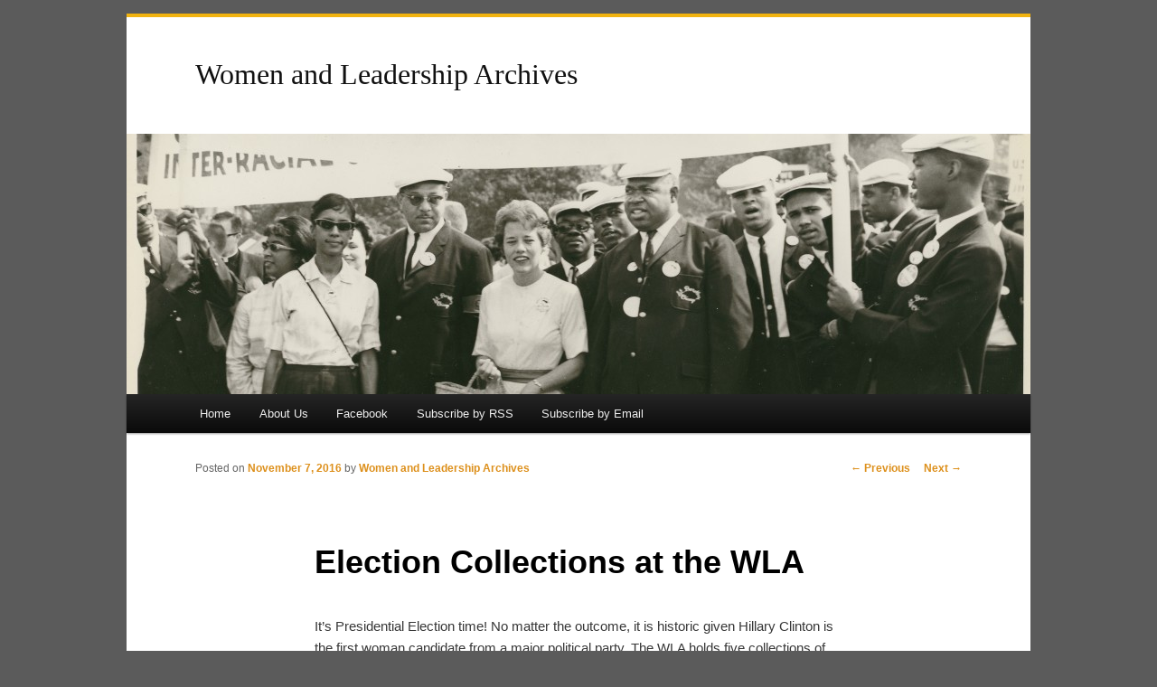

--- FILE ---
content_type: text/html; charset=UTF-8
request_url: https://libblogs.luc.edu/wla/2016/11/07/election-collections-at-the-wla/
body_size: 29856
content:
<!DOCTYPE html>
<!--[if IE 6]>
<html id="ie6" lang="en-US">
<![endif]-->
<!--[if IE 7]>
<html id="ie7" lang="en-US">
<![endif]-->
<!--[if IE 8]>
<html id="ie8" lang="en-US">
<![endif]-->
<!--[if !(IE 6) | !(IE 7) | !(IE 8)  ]><!-->
<html lang="en-US">
<!--<![endif]-->
<head>
<meta charset="UTF-8" />
<meta name="viewport" content="width=device-width" />
<title>Election Collections at the WLA | Women and Leadership Archives</title>
<link rel="profile" href="http://gmpg.org/xfn/11" />
<link rel='stylesheet' href='http://fonts.googleapis.com/css?family=Marcellus+SC|Marcellus' type='text/css'>
<link rel="stylesheet" type="text/css" media="all" href="https://libblogs.luc.edu/wla/wp-content/themes/jr2014-twentyeleven/jr2014-twentyeleven/style.css" />
<link rel="pingback" href="https://libblogs.luc.edu/wla/xmlrpc.php" />
<!--[if lt IE 9]>
<script src="https://libblogs.luc.edu/wla/wp-content/themes/jr2014-twentyeleven/jr2014-twentyeleven/js/html5.js" type="text/javascript"></script>
<![endif]-->
<meta name='robots' content='max-image-preview:large' />
<link rel="alternate" type="application/rss+xml" title="Women and Leadership Archives &raquo; Feed" href="https://libblogs.luc.edu/wla/feed/" />
<link rel="alternate" type="application/rss+xml" title="Women and Leadership Archives &raquo; Comments Feed" href="https://libblogs.luc.edu/wla/comments/feed/" />
<script type="text/javascript">
window._wpemojiSettings = {"baseUrl":"https:\/\/s.w.org\/images\/core\/emoji\/14.0.0\/72x72\/","ext":".png","svgUrl":"https:\/\/s.w.org\/images\/core\/emoji\/14.0.0\/svg\/","svgExt":".svg","source":{"concatemoji":"https:\/\/libblogs.luc.edu\/wla\/wp-includes\/js\/wp-emoji-release.min.js?ver=6.2.8"}};
/*! This file is auto-generated */
!function(e,a,t){var n,r,o,i=a.createElement("canvas"),p=i.getContext&&i.getContext("2d");function s(e,t){p.clearRect(0,0,i.width,i.height),p.fillText(e,0,0);e=i.toDataURL();return p.clearRect(0,0,i.width,i.height),p.fillText(t,0,0),e===i.toDataURL()}function c(e){var t=a.createElement("script");t.src=e,t.defer=t.type="text/javascript",a.getElementsByTagName("head")[0].appendChild(t)}for(o=Array("flag","emoji"),t.supports={everything:!0,everythingExceptFlag:!0},r=0;r<o.length;r++)t.supports[o[r]]=function(e){if(p&&p.fillText)switch(p.textBaseline="top",p.font="600 32px Arial",e){case"flag":return s("\ud83c\udff3\ufe0f\u200d\u26a7\ufe0f","\ud83c\udff3\ufe0f\u200b\u26a7\ufe0f")?!1:!s("\ud83c\uddfa\ud83c\uddf3","\ud83c\uddfa\u200b\ud83c\uddf3")&&!s("\ud83c\udff4\udb40\udc67\udb40\udc62\udb40\udc65\udb40\udc6e\udb40\udc67\udb40\udc7f","\ud83c\udff4\u200b\udb40\udc67\u200b\udb40\udc62\u200b\udb40\udc65\u200b\udb40\udc6e\u200b\udb40\udc67\u200b\udb40\udc7f");case"emoji":return!s("\ud83e\udef1\ud83c\udffb\u200d\ud83e\udef2\ud83c\udfff","\ud83e\udef1\ud83c\udffb\u200b\ud83e\udef2\ud83c\udfff")}return!1}(o[r]),t.supports.everything=t.supports.everything&&t.supports[o[r]],"flag"!==o[r]&&(t.supports.everythingExceptFlag=t.supports.everythingExceptFlag&&t.supports[o[r]]);t.supports.everythingExceptFlag=t.supports.everythingExceptFlag&&!t.supports.flag,t.DOMReady=!1,t.readyCallback=function(){t.DOMReady=!0},t.supports.everything||(n=function(){t.readyCallback()},a.addEventListener?(a.addEventListener("DOMContentLoaded",n,!1),e.addEventListener("load",n,!1)):(e.attachEvent("onload",n),a.attachEvent("onreadystatechange",function(){"complete"===a.readyState&&t.readyCallback()})),(e=t.source||{}).concatemoji?c(e.concatemoji):e.wpemoji&&e.twemoji&&(c(e.twemoji),c(e.wpemoji)))}(window,document,window._wpemojiSettings);
</script>
<style type="text/css">
img.wp-smiley,
img.emoji {
	display: inline !important;
	border: none !important;
	box-shadow: none !important;
	height: 1em !important;
	width: 1em !important;
	margin: 0 0.07em !important;
	vertical-align: -0.1em !important;
	background: none !important;
	padding: 0 !important;
}
</style>
	<link rel='stylesheet' id='wp-block-library-css' href='https://libblogs.luc.edu/wla/wp-includes/css/dist/block-library/style.min.css?ver=6.2.8' type='text/css' media='all' />
<link rel='stylesheet' id='classic-theme-styles-css' href='https://libblogs.luc.edu/wla/wp-includes/css/classic-themes.min.css?ver=6.2.8' type='text/css' media='all' />
<style id='global-styles-inline-css' type='text/css'>
body{--wp--preset--color--black: #000000;--wp--preset--color--cyan-bluish-gray: #abb8c3;--wp--preset--color--white: #ffffff;--wp--preset--color--pale-pink: #f78da7;--wp--preset--color--vivid-red: #cf2e2e;--wp--preset--color--luminous-vivid-orange: #ff6900;--wp--preset--color--luminous-vivid-amber: #fcb900;--wp--preset--color--light-green-cyan: #7bdcb5;--wp--preset--color--vivid-green-cyan: #00d084;--wp--preset--color--pale-cyan-blue: #8ed1fc;--wp--preset--color--vivid-cyan-blue: #0693e3;--wp--preset--color--vivid-purple: #9b51e0;--wp--preset--gradient--vivid-cyan-blue-to-vivid-purple: linear-gradient(135deg,rgba(6,147,227,1) 0%,rgb(155,81,224) 100%);--wp--preset--gradient--light-green-cyan-to-vivid-green-cyan: linear-gradient(135deg,rgb(122,220,180) 0%,rgb(0,208,130) 100%);--wp--preset--gradient--luminous-vivid-amber-to-luminous-vivid-orange: linear-gradient(135deg,rgba(252,185,0,1) 0%,rgba(255,105,0,1) 100%);--wp--preset--gradient--luminous-vivid-orange-to-vivid-red: linear-gradient(135deg,rgba(255,105,0,1) 0%,rgb(207,46,46) 100%);--wp--preset--gradient--very-light-gray-to-cyan-bluish-gray: linear-gradient(135deg,rgb(238,238,238) 0%,rgb(169,184,195) 100%);--wp--preset--gradient--cool-to-warm-spectrum: linear-gradient(135deg,rgb(74,234,220) 0%,rgb(151,120,209) 20%,rgb(207,42,186) 40%,rgb(238,44,130) 60%,rgb(251,105,98) 80%,rgb(254,248,76) 100%);--wp--preset--gradient--blush-light-purple: linear-gradient(135deg,rgb(255,206,236) 0%,rgb(152,150,240) 100%);--wp--preset--gradient--blush-bordeaux: linear-gradient(135deg,rgb(254,205,165) 0%,rgb(254,45,45) 50%,rgb(107,0,62) 100%);--wp--preset--gradient--luminous-dusk: linear-gradient(135deg,rgb(255,203,112) 0%,rgb(199,81,192) 50%,rgb(65,88,208) 100%);--wp--preset--gradient--pale-ocean: linear-gradient(135deg,rgb(255,245,203) 0%,rgb(182,227,212) 50%,rgb(51,167,181) 100%);--wp--preset--gradient--electric-grass: linear-gradient(135deg,rgb(202,248,128) 0%,rgb(113,206,126) 100%);--wp--preset--gradient--midnight: linear-gradient(135deg,rgb(2,3,129) 0%,rgb(40,116,252) 100%);--wp--preset--duotone--dark-grayscale: url('#wp-duotone-dark-grayscale');--wp--preset--duotone--grayscale: url('#wp-duotone-grayscale');--wp--preset--duotone--purple-yellow: url('#wp-duotone-purple-yellow');--wp--preset--duotone--blue-red: url('#wp-duotone-blue-red');--wp--preset--duotone--midnight: url('#wp-duotone-midnight');--wp--preset--duotone--magenta-yellow: url('#wp-duotone-magenta-yellow');--wp--preset--duotone--purple-green: url('#wp-duotone-purple-green');--wp--preset--duotone--blue-orange: url('#wp-duotone-blue-orange');--wp--preset--font-size--small: 13px;--wp--preset--font-size--medium: 20px;--wp--preset--font-size--large: 36px;--wp--preset--font-size--x-large: 42px;--wp--preset--spacing--20: 0.44rem;--wp--preset--spacing--30: 0.67rem;--wp--preset--spacing--40: 1rem;--wp--preset--spacing--50: 1.5rem;--wp--preset--spacing--60: 2.25rem;--wp--preset--spacing--70: 3.38rem;--wp--preset--spacing--80: 5.06rem;--wp--preset--shadow--natural: 6px 6px 9px rgba(0, 0, 0, 0.2);--wp--preset--shadow--deep: 12px 12px 50px rgba(0, 0, 0, 0.4);--wp--preset--shadow--sharp: 6px 6px 0px rgba(0, 0, 0, 0.2);--wp--preset--shadow--outlined: 6px 6px 0px -3px rgba(255, 255, 255, 1), 6px 6px rgba(0, 0, 0, 1);--wp--preset--shadow--crisp: 6px 6px 0px rgba(0, 0, 0, 1);}:where(.is-layout-flex){gap: 0.5em;}body .is-layout-flow > .alignleft{float: left;margin-inline-start: 0;margin-inline-end: 2em;}body .is-layout-flow > .alignright{float: right;margin-inline-start: 2em;margin-inline-end: 0;}body .is-layout-flow > .aligncenter{margin-left: auto !important;margin-right: auto !important;}body .is-layout-constrained > .alignleft{float: left;margin-inline-start: 0;margin-inline-end: 2em;}body .is-layout-constrained > .alignright{float: right;margin-inline-start: 2em;margin-inline-end: 0;}body .is-layout-constrained > .aligncenter{margin-left: auto !important;margin-right: auto !important;}body .is-layout-constrained > :where(:not(.alignleft):not(.alignright):not(.alignfull)){max-width: var(--wp--style--global--content-size);margin-left: auto !important;margin-right: auto !important;}body .is-layout-constrained > .alignwide{max-width: var(--wp--style--global--wide-size);}body .is-layout-flex{display: flex;}body .is-layout-flex{flex-wrap: wrap;align-items: center;}body .is-layout-flex > *{margin: 0;}:where(.wp-block-columns.is-layout-flex){gap: 2em;}.has-black-color{color: var(--wp--preset--color--black) !important;}.has-cyan-bluish-gray-color{color: var(--wp--preset--color--cyan-bluish-gray) !important;}.has-white-color{color: var(--wp--preset--color--white) !important;}.has-pale-pink-color{color: var(--wp--preset--color--pale-pink) !important;}.has-vivid-red-color{color: var(--wp--preset--color--vivid-red) !important;}.has-luminous-vivid-orange-color{color: var(--wp--preset--color--luminous-vivid-orange) !important;}.has-luminous-vivid-amber-color{color: var(--wp--preset--color--luminous-vivid-amber) !important;}.has-light-green-cyan-color{color: var(--wp--preset--color--light-green-cyan) !important;}.has-vivid-green-cyan-color{color: var(--wp--preset--color--vivid-green-cyan) !important;}.has-pale-cyan-blue-color{color: var(--wp--preset--color--pale-cyan-blue) !important;}.has-vivid-cyan-blue-color{color: var(--wp--preset--color--vivid-cyan-blue) !important;}.has-vivid-purple-color{color: var(--wp--preset--color--vivid-purple) !important;}.has-black-background-color{background-color: var(--wp--preset--color--black) !important;}.has-cyan-bluish-gray-background-color{background-color: var(--wp--preset--color--cyan-bluish-gray) !important;}.has-white-background-color{background-color: var(--wp--preset--color--white) !important;}.has-pale-pink-background-color{background-color: var(--wp--preset--color--pale-pink) !important;}.has-vivid-red-background-color{background-color: var(--wp--preset--color--vivid-red) !important;}.has-luminous-vivid-orange-background-color{background-color: var(--wp--preset--color--luminous-vivid-orange) !important;}.has-luminous-vivid-amber-background-color{background-color: var(--wp--preset--color--luminous-vivid-amber) !important;}.has-light-green-cyan-background-color{background-color: var(--wp--preset--color--light-green-cyan) !important;}.has-vivid-green-cyan-background-color{background-color: var(--wp--preset--color--vivid-green-cyan) !important;}.has-pale-cyan-blue-background-color{background-color: var(--wp--preset--color--pale-cyan-blue) !important;}.has-vivid-cyan-blue-background-color{background-color: var(--wp--preset--color--vivid-cyan-blue) !important;}.has-vivid-purple-background-color{background-color: var(--wp--preset--color--vivid-purple) !important;}.has-black-border-color{border-color: var(--wp--preset--color--black) !important;}.has-cyan-bluish-gray-border-color{border-color: var(--wp--preset--color--cyan-bluish-gray) !important;}.has-white-border-color{border-color: var(--wp--preset--color--white) !important;}.has-pale-pink-border-color{border-color: var(--wp--preset--color--pale-pink) !important;}.has-vivid-red-border-color{border-color: var(--wp--preset--color--vivid-red) !important;}.has-luminous-vivid-orange-border-color{border-color: var(--wp--preset--color--luminous-vivid-orange) !important;}.has-luminous-vivid-amber-border-color{border-color: var(--wp--preset--color--luminous-vivid-amber) !important;}.has-light-green-cyan-border-color{border-color: var(--wp--preset--color--light-green-cyan) !important;}.has-vivid-green-cyan-border-color{border-color: var(--wp--preset--color--vivid-green-cyan) !important;}.has-pale-cyan-blue-border-color{border-color: var(--wp--preset--color--pale-cyan-blue) !important;}.has-vivid-cyan-blue-border-color{border-color: var(--wp--preset--color--vivid-cyan-blue) !important;}.has-vivid-purple-border-color{border-color: var(--wp--preset--color--vivid-purple) !important;}.has-vivid-cyan-blue-to-vivid-purple-gradient-background{background: var(--wp--preset--gradient--vivid-cyan-blue-to-vivid-purple) !important;}.has-light-green-cyan-to-vivid-green-cyan-gradient-background{background: var(--wp--preset--gradient--light-green-cyan-to-vivid-green-cyan) !important;}.has-luminous-vivid-amber-to-luminous-vivid-orange-gradient-background{background: var(--wp--preset--gradient--luminous-vivid-amber-to-luminous-vivid-orange) !important;}.has-luminous-vivid-orange-to-vivid-red-gradient-background{background: var(--wp--preset--gradient--luminous-vivid-orange-to-vivid-red) !important;}.has-very-light-gray-to-cyan-bluish-gray-gradient-background{background: var(--wp--preset--gradient--very-light-gray-to-cyan-bluish-gray) !important;}.has-cool-to-warm-spectrum-gradient-background{background: var(--wp--preset--gradient--cool-to-warm-spectrum) !important;}.has-blush-light-purple-gradient-background{background: var(--wp--preset--gradient--blush-light-purple) !important;}.has-blush-bordeaux-gradient-background{background: var(--wp--preset--gradient--blush-bordeaux) !important;}.has-luminous-dusk-gradient-background{background: var(--wp--preset--gradient--luminous-dusk) !important;}.has-pale-ocean-gradient-background{background: var(--wp--preset--gradient--pale-ocean) !important;}.has-electric-grass-gradient-background{background: var(--wp--preset--gradient--electric-grass) !important;}.has-midnight-gradient-background{background: var(--wp--preset--gradient--midnight) !important;}.has-small-font-size{font-size: var(--wp--preset--font-size--small) !important;}.has-medium-font-size{font-size: var(--wp--preset--font-size--medium) !important;}.has-large-font-size{font-size: var(--wp--preset--font-size--large) !important;}.has-x-large-font-size{font-size: var(--wp--preset--font-size--x-large) !important;}
.wp-block-navigation a:where(:not(.wp-element-button)){color: inherit;}
:where(.wp-block-columns.is-layout-flex){gap: 2em;}
.wp-block-pullquote{font-size: 1.5em;line-height: 1.6;}
</style>
<link rel='stylesheet' id='slickr-flickr-css' href='https://libblogs.luc.edu/wla/wp-content/plugins/slickr-flickr/styles/public.css?ver=2.5.4' type='text/css' media='all' />
<link rel='stylesheet' id='slickr-flickr-lightbox-css' href='https://libblogs.luc.edu/wla/wp-content/plugins/slickr-flickr/styles/lightGallery.css?ver=1.0' type='text/css' media='all' />
<link rel='stylesheet' id='dashicons-css' href='https://libblogs.luc.edu/wla/wp-includes/css/dashicons.min.css?ver=6.2.8' type='text/css' media='all' />
<link rel='stylesheet' id='thickbox-css' href='https://libblogs.luc.edu/wla/wp-includes/js/thickbox/thickbox.css?ver=6.2.8' type='text/css' media='all' />
<link rel='stylesheet' id='galleria-classic-css' href='https://libblogs.luc.edu/wla/wp-content/plugins/slickr-flickr/galleria/themes/classic/galleria.classic.css?ver=1.4.2' type='text/css' media='all' />
<script type='text/javascript' src='https://libblogs.luc.edu/wla/wp-includes/js/jquery/jquery.min.js?ver=3.6.4' id='jquery-core-js'></script>
<script type='text/javascript' src='https://libblogs.luc.edu/wla/wp-includes/js/jquery/jquery-migrate.min.js?ver=3.4.0' id='jquery-migrate-js'></script>
<script type='text/javascript' src='https://libblogs.luc.edu/wla/wp-content/plugins/slickr-flickr/scripts/lightGallery.min.js?ver=1.0' id='slickr-flickr-lightbox-js'></script>
<script type='text/javascript' id='thickbox-js-extra'>
/* <![CDATA[ */
var thickboxL10n = {"next":"Next >","prev":"< Prev","image":"Image","of":"of","close":"Close","noiframes":"This feature requires inline frames. You have iframes disabled or your browser does not support them.","loadingAnimation":"https:\/\/libblogs.luc.edu\/wla\/wp-includes\/js\/thickbox\/loadingAnimation.gif"};
/* ]]> */
</script>
<script type='text/javascript' src='https://libblogs.luc.edu/wla/wp-includes/js/thickbox/thickbox.js?ver=3.1-20121105' id='thickbox-js'></script>
<script type='text/javascript' src='https://libblogs.luc.edu/wla/wp-content/plugins/slickr-flickr/galleria/galleria-1.4.2.min.js?ver=1.4.2' id='galleria-js'></script>
<script type='text/javascript' src='https://libblogs.luc.edu/wla/wp-content/plugins/slickr-flickr/galleria/themes/classic/galleria.classic.min.js?ver=1.4.2' id='galleria-classic-js'></script>
<script type='text/javascript' src='https://libblogs.luc.edu/wla/wp-content/plugins/slickr-flickr/scripts/responsiveslides.min.js?ver=1.54' id='rslides-js'></script>
<script type='text/javascript' src='https://libblogs.luc.edu/wla/wp-content/plugins/slickr-flickr/scripts/public.js?ver=2.5.4' id='slickr-flickr-js'></script>
<link rel="https://api.w.org/" href="https://libblogs.luc.edu/wla/wp-json/" /><link rel="alternate" type="application/json" href="https://libblogs.luc.edu/wla/wp-json/wp/v2/posts/723" /><link rel="EditURI" type="application/rsd+xml" title="RSD" href="https://libblogs.luc.edu/wla/xmlrpc.php?rsd" />
<link rel="wlwmanifest" type="application/wlwmanifest+xml" href="https://libblogs.luc.edu/wla/wp-includes/wlwmanifest.xml" />
<meta name="generator" content="WordPress 6.2.8" />
<link rel="canonical" href="https://libblogs.luc.edu/wla/2016/11/07/election-collections-at-the-wla/" />
<link rel='shortlink' href='https://libblogs.luc.edu/wla/?p=723' />
<link rel="alternate" type="application/json+oembed" href="https://libblogs.luc.edu/wla/wp-json/oembed/1.0/embed?url=https%3A%2F%2Flibblogs.luc.edu%2Fwla%2F2016%2F11%2F07%2Felection-collections-at-the-wla%2F" />
<link rel="alternate" type="text/xml+oembed" href="https://libblogs.luc.edu/wla/wp-json/oembed/1.0/embed?url=https%3A%2F%2Flibblogs.luc.edu%2Fwla%2F2016%2F11%2F07%2Felection-collections-at-the-wla%2F&#038;format=xml" />
	<style>
		/* Link color */
		a,
		#site-title a:focus,
		#site-title a:hover,
		#site-title a:active,
		.entry-title a:hover,
		.entry-title a:focus,
		.entry-title a:active,
		.widget_twentyeleven_ephemera .comments-link a:hover,
		section.recent-posts .other-recent-posts a[rel="bookmark"]:hover,
		section.recent-posts .other-recent-posts .comments-link a:hover,
		.format-image footer.entry-meta a:hover,
		#site-generator a:hover {
			color: #dd901c;
		}
		section.recent-posts .other-recent-posts .comments-link a:hover {
			border-color: #dd901c;
		}
		article.feature-image.small .entry-summary p a:hover,
		.entry-header .comments-link a:hover,
		.entry-header .comments-link a:focus,
		.entry-header .comments-link a:active,
		.feature-slider a.active {
			background-color: #dd901c;
		}
	</style>
<style type="text/css">.recentcomments a{display:inline !important;padding:0 !important;margin:0 !important;}</style><!-- Matomo -->
<script>
  var _paq = window._paq = window._paq || [];
  /* tracker methods like "setCustomDimension" should be called before "trackPageView" */
  _paq.push(['trackPageView']);
_paq.push(['trackVisibleContentImpressions']);
  _paq.push(['enableLinkTracking']);
  (function() {
    var u="//libapps.luc.edu/matomo/";
    _paq.push(['setTrackerUrl', u+'matomo.php']);
    _paq.push(['setSiteId', '1']);
    var d=document, g=d.createElement('script'), s=d.getElementsByTagName('script')[0];
    g.async=true; g.src=u+'matomo.js'; s.parentNode.insertBefore(g,s);
  })();
</script>
<!-- End Matomo Code -->
<style type="text/css" id="custom-background-css">
body.custom-background { background-color: #5b5b5b; }
</style>
	</head>

<body class="post-template-default single single-post postid-723 single-format-standard custom-background singular two-column right-sidebar">
<div id="page" class="hfeed">
	<header id="branding" role="banner">
			<hgroup>
				<h1 id="site-title"><span><a href="https://libblogs.luc.edu/wla/" title="Women and Leadership Archives" rel="home">Women and Leadership Archives</a></span></h1>
				<h2 id="site-description"></h2>
			</hgroup>

						<a href="https://libblogs.luc.edu/wla/">
									<img src="https://libblogs.luc.edu/wla/files/2014/02/cropped-Roach-March-on-Wash.-St.-Dorothy-parish-photo1.jpg" width="1000" height="288" alt="" />
							</a>
			
			<nav id="access" role="navigation">
				<h3 class="assistive-text">Main menu</h3>
								<div class="skip-link"><a class="assistive-text" href="#content" title="Skip to primary content">Skip to primary content</a></div>
				<div class="skip-link"><a class="assistive-text" href="#secondary" title="Skip to secondary content">Skip to secondary content</a></div>
								<div class="menu-menu-1-container"><ul id="menu-menu-1" class="menu"><li id="menu-item-356" class="menu-item menu-item-type-custom menu-item-object-custom menu-item-home menu-item-356"><a href="http://libblogs.luc.edu/wla/">Home</a></li>
<li id="menu-item-357" class="menu-item menu-item-type-post_type menu-item-object-page menu-item-357"><a href="https://libblogs.luc.edu/wla/about-us/">About Us</a></li>
<li id="menu-item-358" class="menu-item menu-item-type-custom menu-item-object-custom menu-item-358"><a href="https://www.facebook.com/WLArchives">Facebook</a></li>
<li id="menu-item-359" class="menu-item menu-item-type-custom menu-item-object-custom menu-item-359"><a href="/wla/feed/">Subscribe by RSS</a></li>
<li id="menu-item-360" class="menu-item menu-item-type-custom menu-item-object-custom menu-item-360"><a href="https://feedburner.google.com/fb/a/mailverify?uri=WomenAndLeadershipArchives&#038;loc=en_US">Subscribe by Email</a></li>
</ul></div>			</nav><!-- #access -->
	</header><!-- #branding -->


	<div id="main">

		<div id="primary">
			<div id="content" role="main">

				
					<nav id="nav-single">
						<h3 class="assistive-text">Post navigation</h3>
						<span class="nav-previous"><a href="https://libblogs.luc.edu/wla/2016/10/26/student-mobilization-march/" rel="prev"><span class="meta-nav">&larr;</span> Previous</a></span>
						<span class="nav-next"><a href="https://libblogs.luc.edu/wla/2016/11/17/women-and-leadership-archives-graduate-assistant-in-the-field/" rel="next">Next <span class="meta-nav">&rarr;</span></a></span>
					</nav><!-- #nav-single -->

					
<article id="post-723" class="post-723 post type-post status-publish format-standard hentry category-uncategorized">
	<header class="entry-header">
		<h1 class="entry-title">Election Collections at the WLA</h1>

				<div class="entry-meta">
			<span class="sep">Posted on </span><a href="https://libblogs.luc.edu/wla/2016/11/07/election-collections-at-the-wla/" title="10:18 pm" rel="bookmark"><time class="entry-date" datetime="2016-11-07T22:18:31+00:00" pubdate>November 7, 2016</time></a><span class="by-author"> <span class="sep"> by </span> <span class="author vcard"><a class="url fn n" href="https://libblogs.luc.edu/wla/author/wlarchives/" title="View all posts by Women and Leadership Archives" rel="author">Women and Leadership Archives</a></span></span>		</div><!-- .entry-meta -->
			</header><!-- .entry-header -->

	<div class="entry-content">
		<p>It’s Presidential Election time! No matter the outcome, it is historic given Hillary Clinton is the first woman candidate from a major political party. The WLA holds five collections of women who held elected office. Several of those women were also “firsts.”</p>
<p>Carol Moseley Braun served as the first, and so far the only, African American woman in the US Senate. Sr. Carolyn Farrell, a Sister of Charity of the Blessed Virgin Mary (BVM), was elected to the Dubuque City Council and because she received the majority of votes in the council election, became mayor. She is believed to be the first woman religious in the US to serve as mayor.</p>
<p>Check out all five the WLA collections of women serving elected office!</p>
<p style="text-align: center"><strong><a href="http://www.luc.edu/media/lucedu/wla/pdfs/Farrell,%20Carolyn.pdf">Carolyn Farrell, BVM<br />
</a></strong>Mayor of Dubuque 1980-1981, City Councilwoman 1977-1981<a href="http://blogs.lib.luc.edu/wla/files/2016/11/Carolyn-Farrell.jpg"><img decoding="async" class="aligncenter size-thumbnail wp-image-728" src="http://libblogs.luc.edu/wla/files/2016/11/Carolyn-Farrell-150x150.jpg" alt="carolyn-farrell" width="150" height="150" /></a></p>
<hr />
<p style="text-align: center"><strong><a href="http://www.luc.edu/media/lucedu/wla/pdfs/Ronen,_Carol.pdf">Carol Ronen<br />
</a></strong>Illinois State Representative 17<sup>th</sup> District 1993-2000, Illinois State Senator District 7 2000-2008, 48th Ward Democratic Party Committeewoman.<a href="http://blogs.lib.luc.edu/wla/files/2016/11/Carol-Ronen.jpg"><img decoding="async" loading="lazy" class="aligncenter size-thumbnail wp-image-727" src="http://libblogs.luc.edu/wla/files/2016/11/Carol-Ronen-150x150.jpg" alt="carol-ronen" width="150" height="150" /></a></p>
<hr />
<p style="text-align: center"><strong><a href="http://www.luc.edu/media/lucedu/wla/pdfs/Smith,%20Mary%20Ann.pdf">Mary Ann Smith<br />
</a></strong>48<sup>th</sup> Ward Alderman 1989-2007<a href="http://blogs.lib.luc.edu/wla/files/2016/11/Mary-Ann-Smith.jpg"><img decoding="async" loading="lazy" class="aligncenter size-thumbnail wp-image-726" src="http://libblogs.luc.edu/wla/files/2016/11/Mary-Ann-Smith-150x150.jpg" alt="mary-ann-smith" width="150" height="150" /></a></p>
<hr />
<p style="text-align: center"><strong><a href="http://www.luc.edu/media/lucedu/wla/pdfs/Volini,_Marion_Kennedy.pdf">Marion Kennedy Volini</a></strong><br />
48<sup>th</sup> Ward Alderman 1978-1987<a href="http://blogs.lib.luc.edu/wla/files/2016/11/Marion-Kennedy-Volini.jpg"><img decoding="async" loading="lazy" class="aligncenter size-thumbnail wp-image-725" src="http://libblogs.luc.edu/wla/files/2016/11/Marion-Kennedy-Volini-150x150.jpg" alt="marion-kennedy-volini" width="150" height="150" /></a></p>
<hr />
<p style="text-align: center"><strong>Carol Moseley Braun</strong><br />
Illinois State Senator 1993-1999, Chicago Mayoral Candidate 2011<br />
(Papers currently unprocessed.)<a href="http://blogs.lib.luc.edu/wla/files/2016/11/Carol-Moseley-Braun-n.d.jpg"><img decoding="async" loading="lazy" class="aligncenter size-thumbnail wp-image-724" src="http://libblogs.luc.edu/wla/files/2016/11/Carol-Moseley-Braun-n.d-150x150.jpg" alt="carol-moseley-braun-n-d" width="150" height="150" srcset="https://libblogs.luc.edu/wla/files/2016/11/Carol-Moseley-Braun-n.d-150x150.jpg 150w, https://libblogs.luc.edu/wla/files/2016/11/Carol-Moseley-Braun-n.d-300x300.jpg 300w, https://libblogs.luc.edu/wla/files/2016/11/Carol-Moseley-Braun-n.d-768x764.jpg 768w, https://libblogs.luc.edu/wla/files/2016/11/Carol-Moseley-Braun-n.d-1024x1019.jpg 1024w, https://libblogs.luc.edu/wla/files/2016/11/Carol-Moseley-Braun-n.d-301x300.jpg 301w, https://libblogs.luc.edu/wla/files/2016/11/Carol-Moseley-Braun-n.d.jpg 1472w" sizes="(max-width: 150px) 100vw, 150px" /></a></p>
<hr />
<p>A joint blog effort between Nancy, Ellen, and Kate</p>
			</div><!-- .entry-content -->

	<footer class="entry-meta">
		This entry was posted in <a href="https://libblogs.luc.edu/wla/category/uncategorized/" rel="category tag">Uncategorized</a> by <a href="https://libblogs.luc.edu/wla/author/wlarchives/">Women and Leadership Archives</a>. Bookmark the <a href="https://libblogs.luc.edu/wla/2016/11/07/election-collections-at-the-wla/" title="Permalink to Election Collections at the WLA" rel="bookmark">permalink</a>.		
				<div id="author-info">
			<div id="author-avatar">
				<img alt='' src='https://secure.gravatar.com/avatar/1be53dc0067fb38c149160f3c5dbc3e9?s=68&#038;d=mm&#038;r=g' srcset='https://secure.gravatar.com/avatar/1be53dc0067fb38c149160f3c5dbc3e9?s=136&#038;d=mm&#038;r=g 2x' class='avatar avatar-68 photo' height='68' width='68' loading='lazy' decoding='async'/>			</div><!-- #author-avatar -->
			<div id="author-description">
				<h2>About Women and Leadership Archives</h2>
				Established in 1994, the Women and Leadership Archives (WLA) collects, preserves, and makes available permanently valuable records of women and women’s organizations, which document women’s lives, roles, and contributions. The WLA grew out of the need to care for the records of Mundelein College and expanded to collect papers of women leaders and women’s organizations. Collection strengths include the subject areas of activism and women’s issues; authors; education; environmental issues; public service; social justice; women religious; and the fine, performance, and visual arts.

The WLA is part of the Gannon Center and Loyola University Libraries and serves a wide variety of users, ranging from students and scholars to the general public. The WLA makes records available at the Archives in Loyola’s Piper Hall, offers remote reference services, presents programs, and provides online resources. Staff include a Director, Assistant Archivist, and graduate assistants from Loyola’s Public History Program.				<div id="author-link">
					<a href="https://libblogs.luc.edu/wla/author/wlarchives/" rel="author">
						View all posts by Women and Leadership Archives <span class="meta-nav">&rarr;</span>					</a>
				</div><!-- #author-link	-->
			</div><!-- #author-description -->
		</div><!-- #author-info -->
			</footer><!-- .entry-meta -->
</article><!-- #post-723 -->

						<div id="comments">
	
	
			<p class="nocomments">Comments are closed.</p>
	
	
</div><!-- #comments -->

				
			</div><!-- #content -->
		</div><!-- #primary -->


	</div><!-- #main -->

	<footer id="colophon" role="contentinfo">

			

			<div id="site-generator">
								<a href="http://wordpress.org/" title="Semantic Personal Publishing Platform" rel="generator">Proudly powered by WordPress</a>
			</div>
	</footer><!-- #colophon -->
</div><!-- #page -->


</body>
</html>